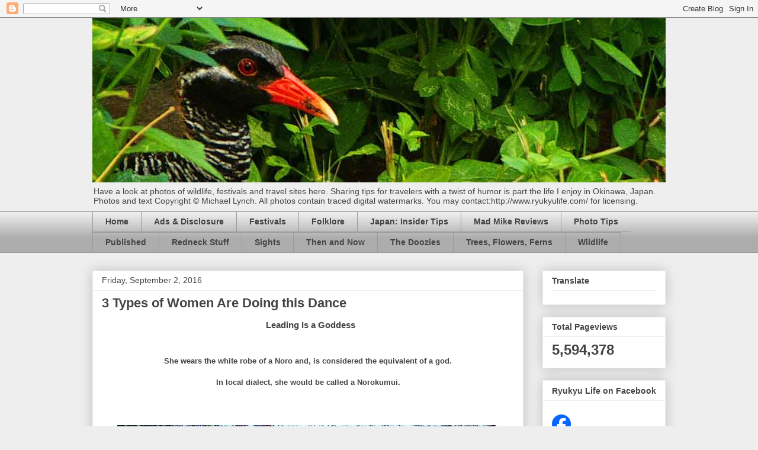

--- FILE ---
content_type: text/html; charset=UTF-8
request_url: https://www.ryukyulife.com/b/stats?style=BLACK_TRANSPARENT&timeRange=ALL_TIME&token=APq4FmCtk3iey6g0yglmhfaO3fPWHMXMyau9Eez3Ks62A_704eTMxmdxxeDUDq9elOW58GdFm-TRsBs-6BazoJRWI2ZgLWQrDw
body_size: 45
content:
{"total":5594378,"sparklineOptions":{"backgroundColor":{"fillOpacity":0.1,"fill":"#000000"},"series":[{"areaOpacity":0.3,"color":"#202020"}]},"sparklineData":[[0,30],[1,28],[2,31],[3,25],[4,44],[5,73],[6,33],[7,56],[8,59],[9,51],[10,36],[11,52],[12,34],[13,29],[14,29],[15,40],[16,54],[17,56],[18,66],[19,57],[20,52],[21,52],[22,96],[23,100],[24,84],[25,41],[26,44],[27,40],[28,40],[29,7]],"nextTickMs":100000}